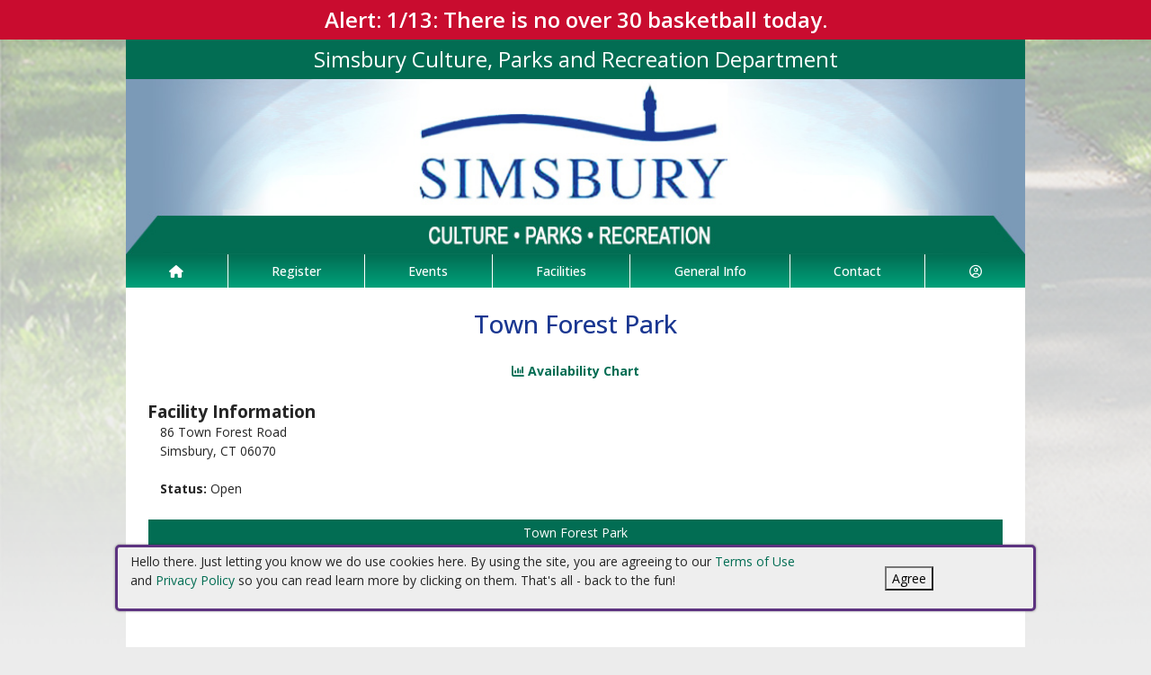

--- FILE ---
content_type: text/html; charset=utf-8
request_url: https://simsburyct.myrec.com/info/facilities/details.aspx?FacilityID=7720
body_size: 14797
content:


<!DOCTYPE html>
<html lang="en-US">
<head><meta name="author" content="MyRec.com" /><meta name="robots" content="follow, index" /><meta http-equiv="Content-Type" content="text/html;charset=utf-8" /><meta name="viewport" content="width=device-width, initial-scale=1.0" />
			<!-- Google tag (gtag.js) -->
			<script async src="https://www.googletagmanager.com/gtag/js?id=G-H9GMBNB2D3"></script>
			<script>
				window.dataLayer = window.dataLayer || [];
				function gtag(){dataLayer.push(arguments);}
				gtag('js', new Date());

				gtag('config', 'G-H9GMBNB2D3');
			</script>
		

		<!-- favicon -->
		<link rel="apple-touch-icon" sizes="180x180" href="/info/includes/icons/apple-touch-icon.png" /><link rel="icon" type="image/png" sizes="32x32" href="/info/includes/icons/favicon-32x32.png" /><link rel="icon" type="image/png" sizes="16x16" href="/info/includes/icons/favicon-16x16.png" />
		<!-- <link rel="manifest" href="/info/includes/icons/site.webmanifest" /> -->

		<!-- Bootstrap CDN -->
		<link href="https://cdn.jsdelivr.net/npm/bootstrap@5.3.3/dist/css/bootstrap.min.css" rel="stylesheet" integrity="sha384-QWTKZyjpPEjISv5WaRU9OFeRpok6YctnYmDr5pNlyT2bRjXh0JMhjY6hW+ALEwIH" crossorigin="anonymous" />
		<script src="https://cdn.jsdelivr.net/npm/@popperjs/core@2.11.8/dist/umd/popper.min.js" integrity="sha384-I7E8VVD/ismYTF4hNIPjVp/Zjvgyol6VFvRkX/vR+Vc4jQkC+hVqc2pM8ODewa9r" crossorigin="anonymous"></script>
		<script src="https://cdn.jsdelivr.net/npm/bootstrap@5.3.7/dist/js/bootstrap.min.js" integrity="sha384-7qAoOXltbVP82dhxHAUje59V5r2YsVfBafyUDxEdApLPmcdhBPg1DKg1ERo0BZlK" crossorigin="anonymous"></script>

		<!-- Bootstrap icons-->
		<link rel="stylesheet" href="https://cdn.jsdelivr.net/npm/bootstrap-icons@1.11.3/font/bootstrap-icons.min.css" />



		<!-- JQuery -->
		<script src="https://code.jquery.com/jquery-3.7.1.js" integrity="sha256-eKhayi8LEQwp4NKxN+CfCh+3qOVUtJn3QNZ0TciWLP4=" crossorigin="anonymous"></script>

		<!-- FontAwesome Kit -->
		<script src="https://kit.fontawesome.com/b6cc480471.js" crossorigin="anonymous"></script>

		<!-- Google Fonts -->
		<link rel="preconnect" href="https://fonts.googleapis.com" /><link rel="preconnect" href="https://fonts.gstatic.com" crossorigin="" /><link href="https://fonts.googleapis.com/css2?family=Open+Sans:wght@300..800&amp;display=swap" rel="stylesheet" />

		<!-- CSS Files -->
		<link rel="stylesheet" href="/custom-colors.css?v=2.1" /> <!-- Custom colors -->
		<link rel="stylesheet" href="/info/master/css/myrec_style.css?v=2.1" /> <!-- Global styling -->
		<link rel="stylesheet" href="/info/master/css/myrec_style-mediaqueries.css?v=2.1" /> <!-- Viewport-specific styling -->
		<link rel="stylesheet" href="/info/master/css/no-more-tables.css" /> <!-- OLD tables -->
		<link rel="stylesheet" href="/info/master/css/no-more-table-sm.css" /> <!-- OLD tables mobile -->

		<!-- Misc UI Update JS -->
		<script src="/info/master/js/myrec-base-js.js?v=1"></script>

		<!-- Fancybox -->
		<link rel="stylesheet" href="/info/includes/fancybox3/jquery.fancybox.min.css" />
		<script src="/info/includes/fancybox3/jquery.fancybox.min.js"></script>

	
	<meta name="description" content="View details about the selected facility.">
<title>
	Simsbury Culture, Parks and Recreation Department: Facility Details
</title></head>

<a href="#content" class="skip">Skip to content</a>

<body>

	<div id="public-alert-group">
		
				<div class="public-alert">Alert: 1/13: There is no over 30 basketball today.</div>
			
	</div>

	<form method="post" action="./details.aspx?FacilityID=7720" id="frmMain">
<div class="aspNetHidden">
<input type="hidden" name="__EVENTTARGET" id="__EVENTTARGET" value="" />
<input type="hidden" name="__EVENTARGUMENT" id="__EVENTARGUMENT" value="" />
<input type="hidden" name="__VIEWSTATE" id="__VIEWSTATE" value="/[base64]/[base64]////[base64]/dHlwZT1hY3Rpdml0aWVzAAhQcm9ncmFtc2QCAQ9kFgJmDxUDGS9pbmZvL3NlYXJjaC9kZWZhdWx0LmFzcHgAEVNlYXJjaCBBY3Rpdml0aWVzZAICD2QWAmYPFQMuL2luZm8vYWN0aXZpdGllcy9kZWZhdWx0LmFzcHg/dHlwZT1tZW1iZXJzaGlwcwALTWVtYmVyc2hpcHNkAgMPZBYCZg8VAxsvaW5mby9wcm9kdWN0cy9kZWZhdWx0LmFzcHgABVN0b3JlZAIBD2QWBAIBDw8WBB8FBVhodHRwczovL3NpbXNidXJ5Y3QubXlyZWMuY29tL2luZm8vYWN0aXZpdGllcy9kZWZhdWx0LmFzcHg/Q2F0ZWdvcnlJRD00MTQmdHlwZT1hY3Rpdml0aWVzHwIFBkV2ZW50c2RkAgcPFgIfAQL/////[base64]/////[base64]" />
</div>

<script type="text/javascript">
//<![CDATA[
var theForm = document.forms['frmMain'];
if (!theForm) {
    theForm = document.frmMain;
}
function __doPostBack(eventTarget, eventArgument) {
    if (!theForm.onsubmit || (theForm.onsubmit() != false)) {
        theForm.__EVENTTARGET.value = eventTarget;
        theForm.__EVENTARGUMENT.value = eventArgument;
        theForm.submit();
    }
}
//]]>
</script>


<script src="/info/WebResource.axd?d=84Hf50U4_FzEFbOfA2D4fcItwOTNHAKrkCQrj17js9GFlIcDHaGdg2T5hyWTUpFxvCX6f8R0iJEFipfXyoW7zvu8Qq8m3taELT7lBHocYrw1&amp;t=638901392248157332" type="text/javascript"></script>


<script src="/info/WebResource.axd?d=b9ARTSfW1D65hFtdJ6MnnR2VLwyYwjo3AqApI78_NDRNkm-d63Yq39areMk5-K9vx8vTTXvKR21IqLP_z5ULYtYna-Q6N9qJ8WNe6OsMoNxsnlkS4h7n_NDIKr4ng8Ez0&amp;t=637477830817451086" type="text/javascript"></script>
<script src="/info/WebResource.axd?d=zm64aJC1J2h3g_v89i5j4Z5k878Bl0Kcl7Aq628UgODafQPK5nZ5Hlo_KjsnphIYLjMe5txKu-A1fL3GRHi_SIpinr4o1hsXxKszJ6SwgEvELiL_DJYKGyHkhI7JS554j4QA0EnB3FWieDSkTOxv4Q2&amp;t=637477830817451086" type="text/javascript"></script>
<script src="/info/ScriptResource.axd?d=EBXhqbpqAlok0NIo72m_XE0vkYZ1Yr4JtiXbrnUfhEB55l6sFauBoRvfMIH2KlrLIjLU-0KHIWo_5zOQmRdeQtTalqth-f8S8hQybJ_SvQOrPzyzb5VBMQlcedTZa_xJzRkg_nniyh497T_DSvdwT1RIVWiCgJ3I5hI_vGsRnYs1&amp;t=5c0e0825" type="text/javascript"></script>
<script src="/info/ScriptResource.axd?d=ryVlz8mUp6rBgRB5LHFBM6WnBlj4xQH4dcMx72ms-YQC0YV2j3Ixc8-Fw1hXxnRAwLSPKoKnUhbl6NnzQGqsMT6EdmpZIVdkOscikDC0ljazrLRitjm_t9NqMqSKnCDdnjwwClr3sAwwLBQlg4RwJbiZ6e0XB7X5lEYr5TjlpoUW5vZ4PslMPkb6uNfSn5Sm0&amp;t=5c0e0825" type="text/javascript"></script>
<div class="aspNetHidden">

	<input type="hidden" name="__VIEWSTATEGENERATOR" id="__VIEWSTATEGENERATOR" value="D96AFB41" />
	<input type="hidden" name="__EVENTVALIDATION" id="__EVENTVALIDATION" value="/wEdABIpmwIk82Mo2H4pT+pltlvm8oKhfq8WIQcrAYEGA4Zo5e9qcyUClWNssgob5lTHgycMJ2FKdJPFjYIyi7GszdAwPXPjI1SNHXEo7tTmjeBfcjx5aF3MD6EoXrOa2vuhXinjqX9wo+Ja8I0ua/uk5kbyd1BY2id2tL81OInJbaN8Y0M3RXIALbZmfoGU8unbXrg7g0GGc8Qxyc2hXrn2RmqG53nrl6rKPr6x9CCsxfGFmae73QdtWcGHuhwT5yO2x1Es/fjI89UkDIpojdrmjR5jWX93E3T6yRqmRG91dQEVU6+sfyPVefOx4VHpgzJLgAbZRtVkXygOJ2ZvETUfrX5pJLs98MZYakwBWZgcnSmSS3yu/ENoOHNgIwzBNsJCouetXK/q8nVT0IjlTiCPUVXrPtm0+x06b3uPtDUT/00eCw==" />
</div>
		<div class="policy-banner" style="display: none; border: 3px solid #5D3380;">
			<p>
			Hello there. Just letting you know we do use cookies here. By using the site, you are agreeing to our
			<a href="/info/policies/default.aspx" target="_blank" rel="noopener noreferrer">Terms of Use</a> and
			<a href="/info/policies/privacy.aspx" target="_blank" rel="noopener noreferrer">Privacy Policy</a> so you can read learn more by clicking on them.
			That's all - back to the fun!
			</p>
			<div class="col-md-3 text-center">
				<button class="policy-close">Agree</button>
			</div>
		</div>


		


	<div id="main-container" class="container">
		<header>
			

				<!-- Department name title -->
				<div class="siteName">
					<span id="lblDepartmentName">Simsbury Culture, Parks and Recreation Department</span>
				</div>

				<!-- Banner image -->
				<div class="banner">
					<a id="hlHeaderImage" title="Simsbury Culture, Parks and Recreation Department" class="logo" alt="Simsbury Culture, Parks and Recreation Department" href="/info/default.aspx"><img title="Simsbury Culture, Parks and Recreation Department" src="/images/header_banner.jpg" alt="Simsbury Culture, Parks and Recreation Department" /></a>
				</div>

			

			
				<nav>
						

<nav id="myrec-main-nav" class="navbar container">
	<ul class="navbar-nav">
		<li class="nav-item">
			<a href="/info/default.aspx" class="nav-link"><i class="fa fa-home"></i></a>
		</li>
		
				<li class="nav-item dropdown">

					<a id="ctrMainNav_rptNavGroups_hlNavGroup_0" class="nav-link dropdown-toggle" data-bs-toggle="dropdown" href="/info/activities/default.aspx?type=activities">Register</a>
					<input type="hidden" name="ctl00$ctrMainNav$rptNavGroups$ctl00$hdnNavGroupID" id="ctrMainNav_rptNavGroups_hdnNavGroupID_0" value="1" />
					
							<ul class="dropdown-menu">
						
							<li><a href="/info/activities/default.aspx?type=activities">Programs</a></li>
						
							<li><a href="/info/search/default.aspx">Search Activities</a></li>
						
							<li><a href="/info/activities/default.aspx?type=memberships">Memberships</a></li>
						
							<li><a href="/info/products/default.aspx">Store</a></li>
						
							</ul>
						
				</li>
			
				<li class="nav-item dropdown">

					<a id="ctrMainNav_rptNavGroups_hlNavGroup_1" href="https://simsburyct.myrec.com/info/activities/default.aspx?CategoryID=414&amp;type=activities">Events</a>
					<input type="hidden" name="ctl00$ctrMainNav$rptNavGroups$ctl01$hdnNavGroupID" id="ctrMainNav_rptNavGroups_hdnNavGroupID_1" value="6" />
					
				</li>
			
				<li class="nav-item dropdown">

					<a id="ctrMainNav_rptNavGroups_hlNavGroup_2" class="nav-link dropdown-toggle" data-bs-toggle="dropdown" href="/info/facilities/default.aspx">Facilities</a>
					<input type="hidden" name="ctl00$ctrMainNav$rptNavGroups$ctl02$hdnNavGroupID" id="ctrMainNav_rptNavGroups_hdnNavGroupID_2" value="2" />
					
							<ul class="dropdown-menu">
						
							<li><a href="/info/facilities/default.aspx">Facility List</a></li>
						
							<li><a href="/info/calendar/default.aspx">Calendar</a></li>
						
							</ul>
						
				</li>
			
				<li class="nav-item dropdown">

					<a id="ctrMainNav_rptNavGroups_hlNavGroup_3" class="nav-link dropdown-toggle" data-bs-toggle="dropdown" href="/info/dept/default.aspx">General Info</a>
					<input type="hidden" name="ctl00$ctrMainNav$rptNavGroups$ctl03$hdnNavGroupID" id="ctrMainNav_rptNavGroups_hdnNavGroupID_3" value="3" />
					
							<ul class="dropdown-menu">
						
							<li><a href="/info/news/default.aspx">News</a></li>
						
							<li><a href="/info/dept/default.aspx">Dept Info</a></li>
						
							<li><a href="/info/meetings/default.aspx">Meetings</a></li>
						
							<li><a href="/info/gallery/default.aspx">Gallery</a></li>
						
							</ul>
						
				</li>
			
				<li class="nav-item dropdown">

					<a id="ctrMainNav_rptNavGroups_hlNavGroup_4" class="nav-link dropdown-toggle" data-bs-toggle="dropdown" href="/info/contact/default.aspx">Contact</a>
					<input type="hidden" name="ctl00$ctrMainNav$rptNavGroups$ctl04$hdnNavGroupID" id="ctrMainNav_rptNavGroups_hdnNavGroupID_4" value="4" />
					
							<ul class="dropdown-menu">
						
							<li><a href="/info/contact/default.aspx">Contact Us</a></li>
						
							<li><a href="/info/help/default.aspx">Help</a></li>
						
							<li><a href="/info/tutorial/default.aspx">How to Register</a></li>
						
							<li><a href="/info/affiliated/default.aspx">Affiliates</a></li>
						
							<li><a href="https://www.simsbury-ct.gov/" target="_blank">Municipal Site</a></li>
						
							</ul>
						
				</li>
			
		<li class="nav-item dropdown">
			<a class="dropdown-toggle nav-link" data-bs-toggle="dropdown" href="/info/household/default.aspx"><i class="fa fa-user-circle-o" aria-hidden="true"></i></a>
			<ul class="dropdown-menu dropdown-menu-lg-end">
				
					<li><a href="/info/household/login.aspx">Account Login</a></li>
					<li><a href="/info/household/add_step_01.aspx">Create Account</a></li>
				

				
			</ul>
		</li>
		
	</ul>
</nav>
	

		<!-- <b class="ieMsg">For the best browsing experience, please upgrade to <a href="https://www.microsoft.com/en-us/download/internet-explorer.aspx" target="_blank">IE 9 or greater</a>, <a href="https://www.microsoft.com/en-us/download/details.aspx?id=48126" target="_blank">Edge</a>, <a href="https://www.mozilla.org/en-US/firefox/new/" target="_blank">Firefox</a>, or <a href="https://www.google.com/chrome/browser/desktop/">Chrome</a>.</b> -->

		<!--Mobile-->
		<nav id="myrec-mobile-nav" class="navbar container">

			<ul class="navbar-nav">

				<li class="nav-item"><a href="/info/default.aspx" class="nav-link"><i class="fa-solid fa-house"></i></a></li>
				
				
				

				<li class="nav-item">
					<a class="nav-link mobile-toggle-trigger" href="#collapse-mobile-acct" data-bs-toggle="collapse" aria-expanded="false" aria-controls="collapse-mobile-acct"><i class="fa-solid fa-circle-user"></i></a>
				</li>

				<li class="nav-item">
					<a class="nav-link mobile-toggle-trigger" href="#collapse-mobile" data-bs-toggle="collapse" aria-expanded="false" aria-controls="collapse-mobile">
						<i class="fa-solid fa-bars"></i>
					</a>
					
				</li>
				
			</ul>

			<div class="collapse mobile-menu-toggle" id="collapse-mobile-acct" data-bs-parent="#myrec-mobile-nav">
				<ul class="mobile-menu">
					
					
						<li><a href="/info/household/login.aspx">Account Login</a></li>
						<li><a href="/info/household/add_step_01.aspx">Create Account</a></li>
					
				</ul>
			</div>


			<div class="collapse mobile-menu-toggle" id="collapse-mobile" data-bs-parent="#myrec-mobile-nav">
				<ul class="mobile-menu">
					
							<li class="nav-item dropdown">
								<a id="ctrMainNav_rptNavGroups2_hlNavGroup2_0" class="nav-link dropdown-toggle" data-bs-toggle="dropdown" href="/info/activities/default.aspx?type=activities">Register</a>
								<!-- <input type="hidden" name="ctl00$ctrMainNav$rptNavGroups2$ctl00$hdnNavGroupID" id="ctrMainNav_rptNavGroups2_hdnNavGroupID_0" value="1" /> -->
								<input type="hidden" name="ctl00$ctrMainNav$rptNavGroups2$ctl00$hdnNavGroupID2" id="ctrMainNav_rptNavGroups2_hdnNavGroupID2_0" value="1" />
								<ul class="dropdown-menu mobile-menu-submenu">
									
											<li class="dropdown-item"><a href="/info/activities/default.aspx?type=activities">Programs</a></li>
										
											<li class="dropdown-item"><a href="/info/search/default.aspx">Search Activities</a></li>
										
											<li class="dropdown-item"><a href="/info/activities/default.aspx?type=memberships">Memberships</a></li>
										
											<li class="dropdown-item"><a href="/info/products/default.aspx">Store</a></li>
										
								</ul>
							</li>
						
							<li class="nav-item dropdown">
								<a id="ctrMainNav_rptNavGroups2_hlNavGroup2_1" href="https://simsburyct.myrec.com/info/activities/default.aspx?CategoryID=414&amp;type=activities">Events</a>
								<!-- <input type="hidden" name="ctl00$ctrMainNav$rptNavGroups2$ctl01$hdnNavGroupID" id="ctrMainNav_rptNavGroups2_hdnNavGroupID_1" value="6" /> -->
								<input type="hidden" name="ctl00$ctrMainNav$rptNavGroups2$ctl01$hdnNavGroupID2" id="ctrMainNav_rptNavGroups2_hdnNavGroupID2_1" value="6" />
								<ul class="dropdown-menu mobile-menu-submenu">
									
								</ul>
							</li>
						
							<li class="nav-item dropdown">
								<a id="ctrMainNav_rptNavGroups2_hlNavGroup2_2" class="nav-link dropdown-toggle" data-bs-toggle="dropdown" href="/info/facilities/default.aspx">Facilities</a>
								<!-- <input type="hidden" name="ctl00$ctrMainNav$rptNavGroups2$ctl02$hdnNavGroupID" id="ctrMainNav_rptNavGroups2_hdnNavGroupID_2" value="2" /> -->
								<input type="hidden" name="ctl00$ctrMainNav$rptNavGroups2$ctl02$hdnNavGroupID2" id="ctrMainNav_rptNavGroups2_hdnNavGroupID2_2" value="2" />
								<ul class="dropdown-menu mobile-menu-submenu">
									
											<li class="dropdown-item"><a href="/info/facilities/default.aspx">Facility List</a></li>
										
											<li class="dropdown-item"><a href="/info/calendar/default.aspx">Calendar</a></li>
										
								</ul>
							</li>
						
							<li class="nav-item dropdown">
								<a id="ctrMainNav_rptNavGroups2_hlNavGroup2_3" class="nav-link dropdown-toggle" data-bs-toggle="dropdown" href="/info/dept/default.aspx">General Info</a>
								<!-- <input type="hidden" name="ctl00$ctrMainNav$rptNavGroups2$ctl03$hdnNavGroupID" id="ctrMainNav_rptNavGroups2_hdnNavGroupID_3" value="3" /> -->
								<input type="hidden" name="ctl00$ctrMainNav$rptNavGroups2$ctl03$hdnNavGroupID2" id="ctrMainNav_rptNavGroups2_hdnNavGroupID2_3" value="3" />
								<ul class="dropdown-menu mobile-menu-submenu">
									
											<li class="dropdown-item"><a href="/info/news/default.aspx">News</a></li>
										
											<li class="dropdown-item"><a href="/info/dept/default.aspx">Dept Info</a></li>
										
											<li class="dropdown-item"><a href="/info/meetings/default.aspx">Meetings</a></li>
										
											<li class="dropdown-item"><a href="/info/gallery/default.aspx">Gallery</a></li>
										
								</ul>
							</li>
						
							<li class="nav-item dropdown">
								<a id="ctrMainNav_rptNavGroups2_hlNavGroup2_4" class="nav-link dropdown-toggle" data-bs-toggle="dropdown" href="/info/contact/default.aspx">Contact</a>
								<!-- <input type="hidden" name="ctl00$ctrMainNav$rptNavGroups2$ctl04$hdnNavGroupID" id="ctrMainNav_rptNavGroups2_hdnNavGroupID_4" value="4" /> -->
								<input type="hidden" name="ctl00$ctrMainNav$rptNavGroups2$ctl04$hdnNavGroupID2" id="ctrMainNav_rptNavGroups2_hdnNavGroupID2_4" value="4" />
								<ul class="dropdown-menu mobile-menu-submenu">
									
											<li class="dropdown-item"><a href="/info/contact/default.aspx">Contact Us</a></li>
										
											<li class="dropdown-item"><a href="/info/help/default.aspx">Help</a></li>
										
											<li class="dropdown-item"><a href="/info/tutorial/default.aspx">How to Register</a></li>
										
											<li class="dropdown-item"><a href="/info/affiliated/default.aspx">Affiliates</a></li>
										
											<li class="dropdown-item"><a href="https://www.simsbury-ct.gov/" target="_blank">Municipal Site</a></li>
										
								</ul>
							</li>
						
				</ul>
			</div>
		</nav>

		
				</nav>
			

			

			
				<div class="linkStandout registerMsg">
					<a href="/info/default.aspx" alt="Home" title="Home">
						<i class="fa-solid fa-house"></i>
					</a>

					<a id="hlRegisterNow" href="/info/activities/default.aspx">Register Now</a>
				</div>

				

			</header>

			<div id="page-content">

				<div class="index-content">
					
					<a href="#nav" class="skip">Skip to nav</a>
					
				</div>

			<div class="main-content">
				

				
	<script type="text/javascript">
//<![CDATA[
Sys.WebForms.PageRequestManager._initialize('ctl00$Content$ScriptManager1', 'frmMain', ['tctl00$Content$udpAvailability','Content_udpAvailability','tctl00$Content$UpdatePanel2','Content_UpdatePanel2'], [], [], 90, 'ctl00');
//]]>
</script>

	<script language="javascript">
	<!--
		function EventDates(ActivityID) {
			var URL = '/info/popups/activity_dates.aspx?ActivityID=' + ActivityID
			window.open(URL, 'EventDatesWindowA' + ActivityID, 'width=650,height=520,scrollbars=1,resizable=1;')
		}

	-->
	</script>
	<script language="Javascript">
		$(function() {
			$('.collapsePanelAvail').hide();
			$('.collapsePanelToggleAvail').click(function() {
				$('.collapsePanelAvail').slideToggle();
				return false;
			});
		});

		function pageLoad(sender,args) {
			$('.collapsePanelAvail').hide();
			$('.collapsePanelToggleAvail').click(function() {
				$('.collapsePanelAvail').slideToggle();
				return false;
			});
		}
	</script>

	<style type="text/css" media="all">
		table.padded td {padding: 0 0.15em;}
		.bold {font-weight: bold;}
	</style>

	<h1><span id="Content_lblName">Town Forest Park</span></h1>
	<div class="center">
		<a id="Content_hlAvailability" class="collapsePanelToggleAvail" href="javascript: null;"><i class="fa fa-bar-chart" style="margin: 5px 0;"></i> Availability Chart</a>
		
		
		<br /><br />
	</div>
	<div class="collapsePanelAvail">
		<div id="Content_udpAvailability">
	
				<table class="styled" style="width: 100%;">
				<tr class="trTitle left">
					<td>
						Availability
					</td>
				</tr>
				<tr class="center">
					<td>
						<b>Date:</b>
						<input name="ctl00$Content$txtAvailabilityDate" type="text" value="01/13/2026" maxlength="10" id="Content_txtAvailabilityDate" class="datepicker date" style="width:80px;" />
						<input type="submit" name="ctl00$Content$btnAvailabilityChart" value="Update" id="Content_btnAvailabilityChart" class="btn" style="margin-top: -10px;" />
					</td>
				</tr>
				</table>
				<div class="center" style="width: 840px;">
					<br />

<div id="Content_ctrAvailabilityChart_DayPilotScheduler1" class="scheduler_default_main" style="width:968px;-khtml-user-select:none;-webkit-user-select:none;-moz-user-select:none;user-select:none;position:relative;">
		<table cellspacing="0" cellpadding="0" border="0">
			<tr>
				<td style="width:200px;"><div class="scheduler_default_corner" unselectable="on" style="width:200px;height:45px;overflow:hidden;">
					<div id="Content_ctrAvailabilityChart_DayPilotScheduler1_corner" unselectable="on" class="scheduler_default_corner_inner" style="height:44px;">

					</div>
				</div></td><td unselectable="on" style="width:32px;height:44px;overflow:hidden;-khtml-user-select:none;-moz-user-select:none;"><div unselectable="on" title="12:00 AM" class="scheduler_default_timeheadercol" style="height:45px;width:32px;position:relative;overflow:hidden;">
					<div unselectable="on" class="scheduler_default_timeheadercol_inner">
						12 am
					</div>
				</div></td><td unselectable="on" style="width:32px;height:44px;overflow:hidden;-khtml-user-select:none;-moz-user-select:none;"><div unselectable="on" title="1:00 AM" class="scheduler_default_timeheadercol" style="height:45px;width:32px;position:relative;overflow:hidden;">
					<div unselectable="on" class="scheduler_default_timeheadercol_inner">
						1 am
					</div>
				</div></td><td unselectable="on" style="width:32px;height:44px;overflow:hidden;-khtml-user-select:none;-moz-user-select:none;"><div unselectable="on" title="2:00 AM" class="scheduler_default_timeheadercol" style="height:45px;width:32px;position:relative;overflow:hidden;">
					<div unselectable="on" class="scheduler_default_timeheadercol_inner">
						2 am
					</div>
				</div></td><td unselectable="on" style="width:32px;height:44px;overflow:hidden;-khtml-user-select:none;-moz-user-select:none;"><div unselectable="on" title="3:00 AM" class="scheduler_default_timeheadercol" style="height:45px;width:32px;position:relative;overflow:hidden;">
					<div unselectable="on" class="scheduler_default_timeheadercol_inner">
						3 am
					</div>
				</div></td><td unselectable="on" style="width:32px;height:44px;overflow:hidden;-khtml-user-select:none;-moz-user-select:none;"><div unselectable="on" title="4:00 AM" class="scheduler_default_timeheadercol" style="height:45px;width:32px;position:relative;overflow:hidden;">
					<div unselectable="on" class="scheduler_default_timeheadercol_inner">
						4 am
					</div>
				</div></td><td unselectable="on" style="width:32px;height:44px;overflow:hidden;-khtml-user-select:none;-moz-user-select:none;"><div unselectable="on" title="5:00 AM" class="scheduler_default_timeheadercol" style="height:45px;width:32px;position:relative;overflow:hidden;">
					<div unselectable="on" class="scheduler_default_timeheadercol_inner">
						5 am
					</div>
				</div></td><td unselectable="on" style="width:32px;height:44px;overflow:hidden;-khtml-user-select:none;-moz-user-select:none;"><div unselectable="on" title="6:00 AM" class="scheduler_default_timeheadercol" style="height:45px;width:32px;position:relative;overflow:hidden;">
					<div unselectable="on" class="scheduler_default_timeheadercol_inner">
						6 am
					</div>
				</div></td><td unselectable="on" style="width:32px;height:44px;overflow:hidden;-khtml-user-select:none;-moz-user-select:none;"><div unselectable="on" title="7:00 AM" class="scheduler_default_timeheadercol" style="height:45px;width:32px;position:relative;overflow:hidden;">
					<div unselectable="on" class="scheduler_default_timeheadercol_inner">
						7 am
					</div>
				</div></td><td unselectable="on" style="width:32px;height:44px;overflow:hidden;-khtml-user-select:none;-moz-user-select:none;"><div unselectable="on" title="8:00 AM" class="scheduler_default_timeheadercol" style="height:45px;width:32px;position:relative;overflow:hidden;">
					<div unselectable="on" class="scheduler_default_timeheadercol_inner">
						8 am
					</div>
				</div></td><td unselectable="on" style="width:32px;height:44px;overflow:hidden;-khtml-user-select:none;-moz-user-select:none;"><div unselectable="on" title="9:00 AM" class="scheduler_default_timeheadercol" style="height:45px;width:32px;position:relative;overflow:hidden;">
					<div unselectable="on" class="scheduler_default_timeheadercol_inner">
						9 am
					</div>
				</div></td><td unselectable="on" style="width:32px;height:44px;overflow:hidden;-khtml-user-select:none;-moz-user-select:none;"><div unselectable="on" title="10:00 AM" class="scheduler_default_timeheadercol" style="height:45px;width:32px;position:relative;overflow:hidden;">
					<div unselectable="on" class="scheduler_default_timeheadercol_inner">
						10 am
					</div>
				</div></td><td unselectable="on" style="width:32px;height:44px;overflow:hidden;-khtml-user-select:none;-moz-user-select:none;"><div unselectable="on" title="11:00 AM" class="scheduler_default_timeheadercol" style="height:45px;width:32px;position:relative;overflow:hidden;">
					<div unselectable="on" class="scheduler_default_timeheadercol_inner">
						11 am
					</div>
				</div></td><td unselectable="on" style="width:32px;height:44px;overflow:hidden;-khtml-user-select:none;-moz-user-select:none;"><div unselectable="on" title="12:00 PM" class="scheduler_default_timeheadercol" style="height:45px;width:32px;position:relative;overflow:hidden;">
					<div unselectable="on" class="scheduler_default_timeheadercol_inner">
						12 pm
					</div>
				</div></td><td unselectable="on" style="width:32px;height:44px;overflow:hidden;-khtml-user-select:none;-moz-user-select:none;"><div unselectable="on" title="1:00 PM" class="scheduler_default_timeheadercol" style="height:45px;width:32px;position:relative;overflow:hidden;">
					<div unselectable="on" class="scheduler_default_timeheadercol_inner">
						1 pm
					</div>
				</div></td><td unselectable="on" style="width:32px;height:44px;overflow:hidden;-khtml-user-select:none;-moz-user-select:none;"><div unselectable="on" title="2:00 PM" class="scheduler_default_timeheadercol" style="height:45px;width:32px;position:relative;overflow:hidden;">
					<div unselectable="on" class="scheduler_default_timeheadercol_inner">
						2 pm
					</div>
				</div></td><td unselectable="on" style="width:32px;height:44px;overflow:hidden;-khtml-user-select:none;-moz-user-select:none;"><div unselectable="on" title="3:00 PM" class="scheduler_default_timeheadercol" style="height:45px;width:32px;position:relative;overflow:hidden;">
					<div unselectable="on" class="scheduler_default_timeheadercol_inner">
						3 pm
					</div>
				</div></td><td unselectable="on" style="width:32px;height:44px;overflow:hidden;-khtml-user-select:none;-moz-user-select:none;"><div unselectable="on" title="4:00 PM" class="scheduler_default_timeheadercol" style="height:45px;width:32px;position:relative;overflow:hidden;">
					<div unselectable="on" class="scheduler_default_timeheadercol_inner">
						4 pm
					</div>
				</div></td><td unselectable="on" style="width:32px;height:44px;overflow:hidden;-khtml-user-select:none;-moz-user-select:none;"><div unselectable="on" title="5:00 PM" class="scheduler_default_timeheadercol" style="height:45px;width:32px;position:relative;overflow:hidden;">
					<div unselectable="on" class="scheduler_default_timeheadercol_inner">
						5 pm
					</div>
				</div></td><td unselectable="on" style="width:32px;height:44px;overflow:hidden;-khtml-user-select:none;-moz-user-select:none;"><div unselectable="on" title="6:00 PM" class="scheduler_default_timeheadercol" style="height:45px;width:32px;position:relative;overflow:hidden;">
					<div unselectable="on" class="scheduler_default_timeheadercol_inner">
						6 pm
					</div>
				</div></td><td unselectable="on" style="width:32px;height:44px;overflow:hidden;-khtml-user-select:none;-moz-user-select:none;"><div unselectable="on" title="7:00 PM" class="scheduler_default_timeheadercol" style="height:45px;width:32px;position:relative;overflow:hidden;">
					<div unselectable="on" class="scheduler_default_timeheadercol_inner">
						7 pm
					</div>
				</div></td><td unselectable="on" style="width:32px;height:44px;overflow:hidden;-khtml-user-select:none;-moz-user-select:none;"><div unselectable="on" title="8:00 PM" class="scheduler_default_timeheadercol" style="height:45px;width:32px;position:relative;overflow:hidden;">
					<div unselectable="on" class="scheduler_default_timeheadercol_inner">
						8 pm
					</div>
				</div></td><td unselectable="on" style="width:32px;height:44px;overflow:hidden;-khtml-user-select:none;-moz-user-select:none;"><div unselectable="on" title="9:00 PM" class="scheduler_default_timeheadercol" style="height:45px;width:32px;position:relative;overflow:hidden;">
					<div unselectable="on" class="scheduler_default_timeheadercol_inner">
						9 pm
					</div>
				</div></td><td unselectable="on" style="width:32px;height:44px;overflow:hidden;-khtml-user-select:none;-moz-user-select:none;"><div unselectable="on" title="10:00 PM" class="scheduler_default_timeheadercol" style="height:45px;width:32px;position:relative;overflow:hidden;">
					<div unselectable="on" class="scheduler_default_timeheadercol_inner">
						10 pm
					</div>
				</div></td><td unselectable="on" style="width:32px;height:44px;overflow:hidden;-khtml-user-select:none;-moz-user-select:none;"><div unselectable="on" title="11:00 PM" class="scheduler_default_timeheadercol" style="height:45px;width:32px;position:relative;overflow:hidden;">
					<div unselectable="on" class="scheduler_default_timeheadercol_inner">
						11 pm
					</div>
				</div></td>
			</tr>
		</table><div class="scheduler_default_divider_horizontal" style="position:absolute;top:44px;left:0px;height:1px;width:968px;">

		</div><div class="scheduler_default_divider" style="position:absolute;top:0px;left:199px;height:45px;width:1px;">

		</div><div class="scheduler_default_matrix_vertical_line" style="position:absolute;top:46px;left:231px;height:0px;width:1px;">

		</div><div class="scheduler_default_matrix_vertical_line" style="position:absolute;top:46px;left:263px;height:0px;width:1px;">

		</div><div class="scheduler_default_matrix_vertical_line" style="position:absolute;top:46px;left:295px;height:0px;width:1px;">

		</div><div class="scheduler_default_matrix_vertical_line" style="position:absolute;top:46px;left:327px;height:0px;width:1px;">

		</div><div class="scheduler_default_matrix_vertical_line" style="position:absolute;top:46px;left:359px;height:0px;width:1px;">

		</div><div class="scheduler_default_matrix_vertical_line" style="position:absolute;top:46px;left:391px;height:0px;width:1px;">

		</div><div class="scheduler_default_matrix_vertical_line" style="position:absolute;top:46px;left:423px;height:0px;width:1px;">

		</div><div class="scheduler_default_matrix_vertical_line" style="position:absolute;top:46px;left:455px;height:0px;width:1px;">

		</div><div class="scheduler_default_matrix_vertical_line" style="position:absolute;top:46px;left:487px;height:0px;width:1px;">

		</div><div class="scheduler_default_matrix_vertical_line" style="position:absolute;top:46px;left:519px;height:0px;width:1px;">

		</div><div class="scheduler_default_matrix_vertical_line" style="position:absolute;top:46px;left:551px;height:0px;width:1px;">

		</div><div class="scheduler_default_matrix_vertical_line" style="position:absolute;top:46px;left:583px;height:0px;width:1px;">

		</div><div class="scheduler_default_matrix_vertical_line" style="position:absolute;top:46px;left:615px;height:0px;width:1px;">

		</div><div class="scheduler_default_matrix_vertical_line" style="position:absolute;top:46px;left:647px;height:0px;width:1px;">

		</div><div class="scheduler_default_matrix_vertical_line" style="position:absolute;top:46px;left:679px;height:0px;width:1px;">

		</div><div class="scheduler_default_matrix_vertical_line" style="position:absolute;top:46px;left:711px;height:0px;width:1px;">

		</div><div class="scheduler_default_matrix_vertical_line" style="position:absolute;top:46px;left:743px;height:0px;width:1px;">

		</div><div class="scheduler_default_matrix_vertical_line" style="position:absolute;top:46px;left:775px;height:0px;width:1px;">

		</div><div class="scheduler_default_matrix_vertical_line" style="position:absolute;top:46px;left:807px;height:0px;width:1px;">

		</div><div class="scheduler_default_matrix_vertical_line" style="position:absolute;top:46px;left:839px;height:0px;width:1px;">

		</div><div class="scheduler_default_matrix_vertical_line" style="position:absolute;top:46px;left:871px;height:0px;width:1px;">

		</div><div class="scheduler_default_matrix_vertical_line" style="position:absolute;top:46px;left:903px;height:0px;width:1px;">

		</div><div class="scheduler_default_matrix_vertical_line" style="position:absolute;top:46px;left:935px;height:0px;width:1px;">

		</div><div class="scheduler_default_matrix_vertical_line" style="position:absolute;top:46px;left:967px;height:0px;width:1px;">

		</div><div style="position:absolute;top:0px;left:0px;height:0px;width:0px;">

		</div>
	</div>
<br />
<br />
<sub><i class="fa fa-square" style="background: #4A71CE; color: #4A71CE; text-shadow: 0 0 3px #000"></i> = Unavailable  &nbsp;&nbsp;&nbsp;   <i class="fa fa-square" style="color: #fff; text-shadow: 0 0 3px #000"></i> = Available </sub>

				</div>
			
</div>
	</div>
	
	<h2 style="display: inline;">Facility Information</h2>
	<div style="padding: 0 1em;">
		<span id="Content_lblAddressInfo">86 Town Forest Road<br />Simsbury, CT 06070</span><br />
		<span id="Content_lblPhone"></span>
		
		
		
		

		<br /><b>Status: </b><span id="Content_lblStatus">Open</span><br />
		<div style="padding-top: 2px; padding-left: 10px;">
			<span id="Content_lblStatusNotes"></span>
		</div>

		
	</div><br />

	

	

	
			<table width="100%" class="styled">
			<tr class="trTitle">
				<td>Town Forest Park</td>
			</tr>
			<tr class="row def">
				<td>The park includes a one-half acre pond with a beach and small play area.  Town Forest Park is also home to a full size hardball field used by the youth baseball league.</td>
			</tr>
			</table><br />
		

	

	

	
	<br />

	<div id="Content_UpdatePanel2">
	
			
		
</div>
	<div class="center"><br /><a href="/info/facilities/"><b><i class="fa fa-hand-o-left"></i> View All Facilities</a></b></div>

				
				
				

				
			</div>
		</div>
	</div>

		<!-- FOOTER -->

		<footer>
			<div id="footer-top" class="myrec-flex-row">
				
					<div class="footer-group">
						<h3>Contact Us</h3>
						<div class="footer-contact">
							<div class="bold"><span id="lblDepartmentName3">Simsbury Culture, Parks and Recreation Department</span></div>

							<ul class="address">
								<li><span id="lblAddress1">933 Hopmeadow Street</span></li>

								
									<li><span id="lblCityStateZip">Simsbury, CT 06070</span></li>
								

							</ul>

							<ul class="contact-detail">
								
									<li><i class="icon-phone icon-large"></i>Email: <a id="hlEmailAddress" href="mailto:kyard@simsbury-ct.gov">kyard@simsbury-ct.gov</a></a></li>
								
									<li><i class="icon-phone icon-large"></i>Phone: <a id="hlPhoneNumber" href="tel:8606583836">860-658-3836</a></a></li>
								
									<li><i class="icon-print icon-large"></i>Fax: <span id="lblFaxNumber">860-408-9283</span></li>
								
							</ul>
						</div>

					</div>

					<div class="footer-group">
						
								<h3>Connect with Us</h3>
								<div class="footer-socials">
							
									<a href="https://www.facebook.com/SimsburyParksandRec/" alt="Facebook" title="Facebook" target="_blank"><i class="fa fa-facebook-official fa-2x"></i></a>
							
									<a href="https://www.instagram.com/simsburyparksandrec/" alt="Instagram" title="Instagram" target="_blank"><i class="fa fa-instagram fa-2x"></i></a>
							
								</div>
							
							<h3>Hours Of Operation</h3>
								<span id="lblHoursOfOperation">Our Administrative Offices at located&nbsp;at Simsbury Farms, 100 Old Farms Road, West Simsbury&nbsp;CT 06089, and are open 9:00am-4:30pm, Monday-Friday.</span>



					</div>

						<div class="footer-group">
							
						</div>
					</div>

					<div id="footer-bottom" class="myrec-flex-row">
						<div class="footer-bottom-section">
							<div class="bold">&copy;<span id="lblYear">2026</span>&nbsp;<span id="lblDepartmentName2">Simsbury Culture, Parks and Recreation Department</span></div>
						</div>

						<div class="footer-bottom-section">
							<ul>
								<li><a href="/info/policies/default.aspx" target="_blank">Terms</a></li>
								<li>&#9675;</li>
								<li><a href="/info/policies/privacy.aspx" target="_blank">Privacy</a></li>
								<li>&#9675;</li>
								<li><a href="/info/help/default.aspx">Help</a></li>
								<li>&#9675;</li>
								<li><a href="/info/tutorial/default.aspx">How To</a></li>
							</ul>
						</div>

						<div class="footer-bottom-section">
							Provided by <a href="http://www.myrec.com" target="_blank">MyRec.com Recreation Software</a>
						</div>

					</div>

			
		</footer>
	

<script type="text/javascript">
//<![CDATA[
$(function() {
	$( '.birthdatepicker' ).datepicker({
		yearRange: '1920:2026',
		showOtherMonths: true,
		selectOtherMonths: true,
		changeMonth: true,
		changeYear: true,
		showOn: 'both',
		buttonImage: '/info/images/button_calendar.png',
		buttonImageOnly: true
	});
});
//]]>
</script>
</form>


<!-- Quick script to add 'active' class to first instance of sponsor carousel slide -->
<script>
	$(document).ready(function(){
		if($(".carousel-item").length != 0){
			$(".carousel-item:first").addClass("active");
		}
	});
</script>

	<script type="text/javascript">
		$("a.constant_contact").fancybox({
			'titlePosition':'inside',
			'transitionIn':'fade',
			'transitionOut':'fade',
			'speedIn':600,
			'speedOut':100,
			'width':225,
			'height':100,
			'autoDimensions':false,
			'overlayShow':true
		});

		$(function() {
			$('.phone_us').mask('(999) 999-9999');
			$('.zip_us').mask('99999-9999');
			$( '.datepicker' ).datepicker({
				yearRange: '2010:2050',
				showOtherMonths: true,
				selectOtherMonths: true,
				changeMonth: true,
				changeYear: true,
				showOn: 'both',
				buttonImage: '/info/images/button_calendar.png',
				buttonImageOnly: true
			});

			$( ".datepickerL" ).datepicker({
				yearRange: "1920:2050",
				showOtherMonths: true,
				selectOtherMonths: true,
				changeMonth: true,
				changeYear: true,
				showOn: "both",
				buttonImage: "/management/images/button_calendar.png",
				buttonImageOnly: true
			});
			$('.timeEntry').timeEntry({defaultTime: '00:00', spinnerImage: '', noSeparatorEntry: true, ampmPrefix: ' '});
			$('.date').dateEntry({spinnerImage: ''});
		});

		function pageLoad(sender,args) {
			$('.phone_us').mask('(999) 999-9999');
			$('.zip_us').mask('99999-9999');
			$( '.datepicker' ).datepicker({
				yearRange: '2010:2050',
				showOtherMonths: true,
				selectOtherMonths: true,
				changeMonth: true,
				changeYear: true,
				showOn: 'both',
				buttonImage: '/info/images/button_calendar.png',
				buttonImageOnly: true
			});

			$( ".datepickerL" ).datepicker({
				yearRange: "1920:2050",
				showOtherMonths: true,
				selectOtherMonths: true,
				changeMonth: true,
				changeYear: true,
				showOn: "both",
				buttonImage: "/management/images/button_calendar.png",
				buttonImageOnly: true
			});
			$('.timeEntry').timeEntry({defaultTime: '00:00', spinnerImage: '', noSeparatorEntry: true, ampmPrefix: ' '});
			$('.date').dateEntry({spinnerImage: ''});
		}

		function setPolicySeen(){
			localStorage.setItem(('policySeen'), 'shown');
		}
	</script>

	<script type="text/javascript">
		$(document).ready(function(){
			if($(window).width() >= 600) {
				$(".second_div").css({'width':($(".first_div").width()+50+'px')});
			}

		    //Cookie Banner
		    if(localStorage.getItem('policySeen') != 'shown'){
		    	$('.policy-banner').delay(2000).fadeIn();
				$('.policy-checkbox').delay(100).fadeIn();
		    }
			else{
				$('#chkPolicyAgree').attr('checked', true);
			}

		    $('.policy-close').click(function(e){
				setPolicySeen();
		    	$('.policy-banner').fadeOut();
				$('.policy-checkbox').fadeOut();
		    });
		});
	</script>

	


	<script type="text/javascript" src="/info/includes/jquery/jquery.mask.min.js"></script> <!--Field Masking JS-->
	<script type="text/javascript" src="/info/includes/jquery-ui-1.10.2.custom/js/jquery-ui-1.10.2.custom.js"></script> <!--UI JS-->
	<link rel="stylesheet" type="text/css" href="/info/includes/jquery-ui-1.10.2.custom/css/themes/eggplant/jquery-ui.css" media="screen"></link> <!--Calendar Coloring JS-->
	<script type="text/javascript" src="/info/includes/jquery.timeentry.package/jquery.timeentry.min.js"></script> <!--Time Masking JS-->
	<script type="text/javascript" src="/info/includes/jquery.dateentry.package/jquery.dateentry.js"></script> <!--Date Masking JS-->

</body>
</html>

--- FILE ---
content_type: text/css
request_url: https://simsburyct.myrec.com/custom-colors.css?v=2.1
body_size: 245
content:
@charset "UTF-8";
/* CSS Document */

/* 10 Colors Only: #1A3791, #026D53, #00A17A, #ECECEC, #000000, #666666, #CCCCCC, #FFFFFF, #AFC6DC, #DAE5F0, #7C9BB8, #C90C2F */

:root{
--dark-minor-accent: #1A3791;
--highlight: #DAE5F0;
--light-minor-accent: #ECECEC;
--main-accent: #026D53;
--main-background: #FFFFFF;
--minor-accent: #00A17A;
--second-accent: #AFC6DC;
--second-background: #7C9BB8;
--second-text: #CCCCCC;
--shadow: #000000;
--text-accent: #666666;
--warning: #C90C2F;
--main-gradient: linear-gradient(to bottom, #026D53, #00A17A);
--minor-gradient: linear-gradient(to bottom, #AFC6DC, #DAE5F0);
}